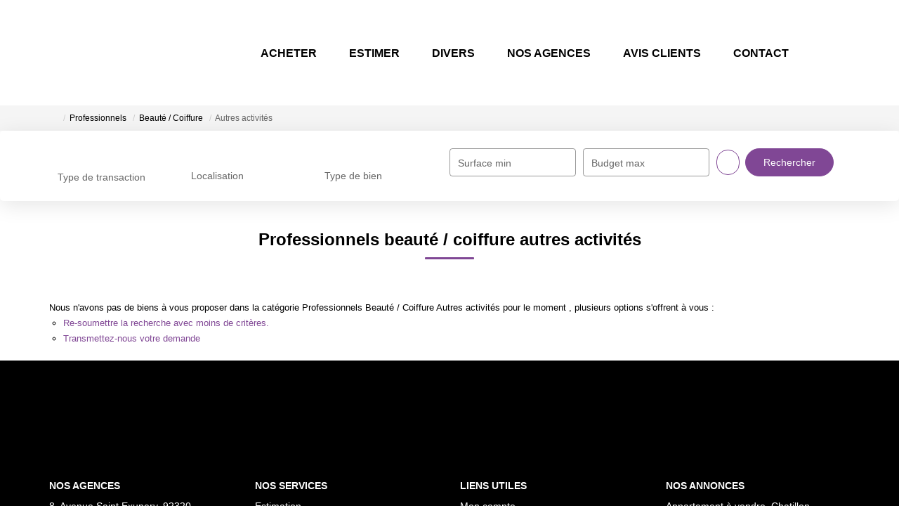

--- FILE ---
content_type: text/html; charset=UTF-8
request_url: https://www.resomia.com/type_bien/24-6-70-127/autres-activites.html
body_size: 2337
content:
<!DOCTYPE html>
<html lang="en">
<head>
    <meta charset="utf-8">
    <meta name="viewport" content="width=device-width, initial-scale=1">
    <title></title>
    <style>
        body {
            font-family: "Arial";
        }
    </style>
    <script type="text/javascript">
    window.awsWafCookieDomainList = [];
    window.gokuProps = {
"key":"AQIDAHjcYu/GjX+QlghicBgQ/[base64]/9A==",
          "iv":"CgAFTyIISgAAAlkh",
          "context":"l66ZCkdWxBIVeMSJTYJeaLOKBr3kcYxltwsW/mSRqpWTFVmg2yfRue08RykByAnf3oh8I6lsMITiVzYvQBbzXwwLpRdWXCoLyX0nKOqD1QfMZY6QFFFyGzqa4IHvuztJPaWr5xURj7BYpnsrMhSjsXyOh85565ygr8e5ES6e+/[base64]/iEZmvUCQMslR/cJTa0gJtQyrJloos0d4M2t15mWuWKcoiO5EHZx0nqi6Fra/7TQVQ7A0B2DzTQ5Qx61mNr3ZJDhKhLdh9g5t+pG9L/TQVMF9B9CJ9Hz5MRcsWjRD5BvDrVKFkZ+2K6y52ZLQtAa8kqa3QOJ0DluTUNvCLA+OmYw2Goo3Yy7cf8V/vVbzQuEpOwyiKa8S7IRGc/czoxsA9a4tWRDnR2QlaeiBwlV+S6vqNhgNorNfc5UD/WUxEUQSzO4of+FNRfJUxy6aN5RsBFCCxNBD+M39o0qrnIStY9wXR2cYHVilpCgYUwl/f5XnlW8+MIuIXSchkHk6C89f6YNVqYFPurtWyd7Aap171TQ/V4w++q1oqA4Lay4jc="
};
    </script>
    <script src="https://7813e45193b3.47e58bb0.eu-west-3.token.awswaf.com/7813e45193b3/28fa1170bc90/1cc501575660/challenge.js"></script>
</head>
<body>
    <div id="challenge-container"></div>
    <script type="text/javascript">
        AwsWafIntegration.saveReferrer();
        AwsWafIntegration.checkForceRefresh().then((forceRefresh) => {
            if (forceRefresh) {
                AwsWafIntegration.forceRefreshToken().then(() => {
                    window.location.reload(true);
                });
            } else {
                AwsWafIntegration.getToken().then(() => {
                    window.location.reload(true);
                });
            }
        });
    </script>
    <noscript>
        <h1>JavaScript is disabled</h1>
        In order to continue, we need to verify that you're not a robot.
        This requires JavaScript. Enable JavaScript and then reload the page.
    </noscript>
</body>
</html>